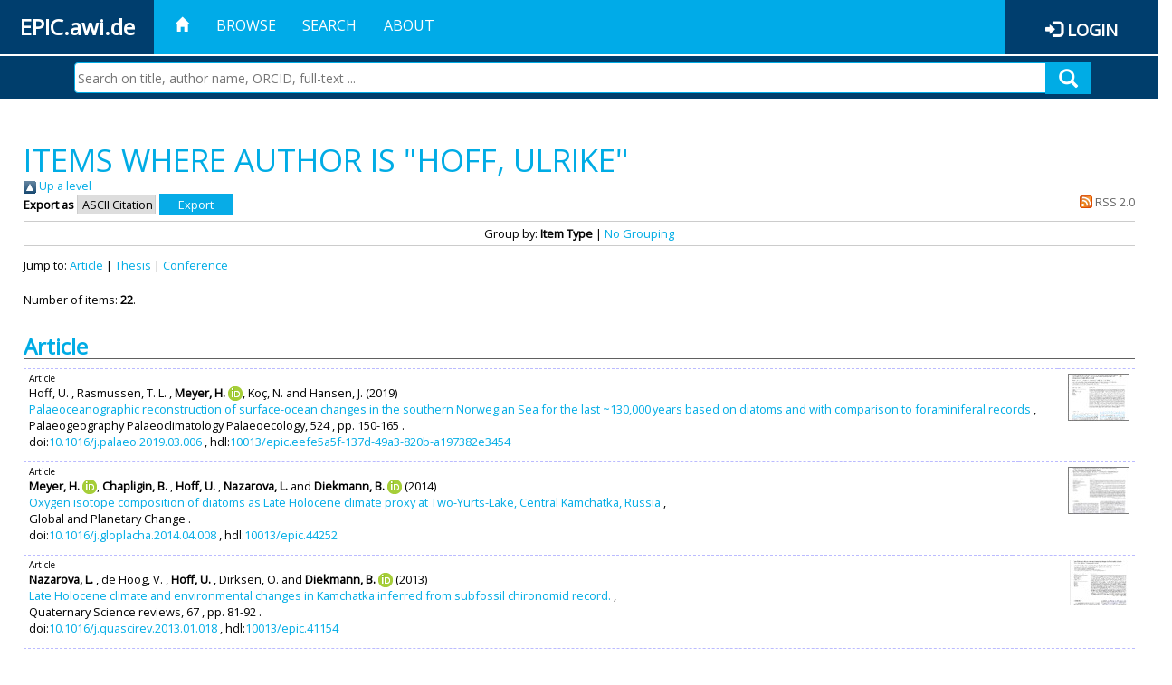

--- FILE ---
content_type: text/html; charset=utf-8
request_url: https://epic.awi.de/view/creators/Hoff=3AUlrike=3A=3A.html
body_size: 64159
content:
<!DOCTYPE html PUBLIC "-//W3C//DTD XHTML 1.0 Transitional//EN" "http://www.w3.org/TR/xhtml1/DTD/xhtml1-transitional.dtd">
<html xmlns="http://www.w3.org/1999/xhtml">
<head>
	<title>Items where Author is "Hoff, Ulrike" | EPIC</title>
	
        <meta http-equiv="X-UA-Compatible" content="IE=edge" />
        <meta charset="UTF-8" />

        <!-- jquery -->
        <script type="text/javascript" src="/javascript/jquery-2.2.0.min.js">// <!-- No script --></script>
        <script type="text/javascript" src="/javascript/jquery-ui.js">// <!-- No script --></script>
        <link rel="stylesheet" href="/style/jquery-ui.min.css" />
        <script type="text/javascript" src="/javascript/jquery.history.js">// <!-- No script --></script>

        <!-- bootstrap -->
        <link rel="stylesheet" href="/style/bootstrap.min.css" />
        <script type="text/javascript" src="/javascript/bootstrap.min.js">// <!-- No script --></script>

        <!-- colorpicker -->
        <link rel="stylesheet" href="/style/bootstrap-colorpicker.css" />
        <script type="text/javascript" src="/javascript/bootstrap-colorpicker.js">// <!-- No script --></script>

        <!-- typeahead -->
        <script type="text/javascript" src="/javascript/bootstrap3-typeahead.js">// <!-- No script --></script>

        <!-- fonts -->
        <link rel="stylesheet" href="https://fonts.googleapis.com/css?family=Open+Sans" />
        <link rel="stylesheet" href="https://fonts.googleapis.com/icon?family=Material+Icons" />
        <link rel="stylesheet" href="/style/font-awesome.min.css" />

        <!-- utils -->
        <script type="text/javascript" src="/javascript/js.cookie.js">// <!-- No script --></script>

        <!-- our stuff -->
        <script type="text/javascript" src="/javascript/jquery.busy.js">// <!-- No script --></script>
        <script type="text/javascript" src="/javascript/jquery.tooltip.js">// <!-- No script --></script>
        <script type="text/javascript" src="/javascript/jquery.share.js">// <!-- No script --></script>


        <link rel="stylesheet" href="/style/main.css" />
        <link rel="stylesheet" href="/style/awi-nav.css" />

        <!-- default metadata -->
        <meta name="title" content="ePic" />
        <meta name="keywords" content="institutional repository research archive oaister AWI polar marine Alfred Wegener Institute Helmholtz Centre" />
        <meta name="description" content="ePIC (electronic Publication Information Center) is the official repository for publications and presentations of Alfred Wegener Institute for Polar and Marine Research (AWI)" />

	<script type="application/ld+json">
        {
                "@context": "http://schema.org",
                "@type": ["WebSite", "Organization", "DataCatalog"],
                "url": "https://epic.awi.de/",
                "name": "AWI",
                "disambiguatingDescription": "Official repository for publications and presentations of Alfred Wegener Institute (AWI) Helmholtz Centre for Polar and Marine Research",
                "logo": "https://epic.awi.de/images/logos/awi_logo_text_w.png",
                "inLanguage": "en",
                "potentialAction": {
                        "@type": "SearchAction",
			"target": "https://epic.awi.de/cgi/facet/simple2?q={search_term_string}",
                        "query-input": "required name=search_term_string"
                }
        }
        </script>

	<link rel="Top" href="https://epic.awi.de/" />
    <link rel="Sword" href="https://epic.awi.de/sword-app/servicedocument" />
    <link rel="SwordDeposit" href="https://epic.awi.de/id/contents" />
    <link rel="Search" type="text/html" href="https://epic.awi.de/cgi/search" />
    <link rel="Search" type="application/opensearchdescription+xml" href="https://epic.awi.de/cgi/opensearchdescription" title="EPIC" />
    <script type="text/javascript">
// <![CDATA[
var eprints_http_root = "https://epic.awi.de";
var eprints_http_cgiroot = "https://epic.awi.de/cgi";
var eprints_oai_archive_id = "epic.awi.de";
var eprints_logged_in = false;
var eprints_logged_in_userid = 0; 
var eprints_logged_in_username = ""; 
var eprints_logged_in_usertype = ""; 
// ]]></script>
    <style type="text/css">.ep_logged_in { display: none }</style>
    <link rel="stylesheet" type="text/css" href="/style/auto-3.4.3.css" />
    <script type="text/javascript" src="/javascript/auto-3.4.3.js">
//padder
</script>
    <!--[if lte IE 6]>
        <link rel="stylesheet" type="text/css" href="/style/ie6.css" />
   <![endif]-->
    <meta name="Generator" content="EPrints 3.4.3" />
    <meta http-equiv="Content-Type" content="text/html; charset=UTF-8" />
    <meta http-equiv="Content-Language" content="en" />
    
</head>
<body>
	<div id="header">
                
		<div id="smallheader">
			
                        <div id="headerleft">EPIC.awi.de</div>

                        <button type="button" class="navbar-toggle collapsed" data-toggle="collapse" data-target="#navbar" aria-expanded="false" aria-controls="navbar">
                                <span class="sr-only">Toggle navigation</span>
                                <span class="icon-bar"></span>
                                <span class="icon-bar"></span>
                                <span class="icon-bar"></span>
                        </button>
                        <div id="navbar" aria-expanded="true">
                                <ul class="nav navbar-nav navbar-right">
                                        <li><a id="homelink" href="https://epic.awi.de/"><span class="glyphicon glyphicon-home"> </span></a></li>
                                        <li>
                                                <a href="https://epic.awi.de/view/" target="_self" menu="ep_tm_menu_browse" title="Browse">Browse</a>
                                        </li>
                                        <li>
						<a href="https://epic.awi.de/cgi/facet/simple2" target="_self" menu="ep_tm_menu_search" title="Search">Search</a>
                                        </li>
                                        <li>
                                                <a href="https://epic.awi.de/information.html" target="_self" menu="ep_tm_menu_about" title="About">About</a>
                                        </li>
                                        <li>
                                                <a href="https://epic.awi.de/cgi/users/home" target="_self" menu="ep_tm_menu_login" title="Login">Login</a>
                                        </li>
                                </ul>
                        </div>
			
			<div id="searchbar-wrapper">
                                <div class="row no-margin">
                                        <div id="searchbar" class="col-md-8 col-md-pull-2 col-xs-12 pull-right">
                                                <form name="search" id="searchform" class="input-group" action="https://epic.awi.de/cgi/facet/simple2">
							<input type="text" name="q" placeholder="Search on title, author name, ORCID, full-text ..." id="query" />
							<button id="query-submit" type="submit" name="submit"><span class="query-icon"></span></button>
                                                </form>
                                        </div>
                                </div>
                        </div>

                </div>

                <div id="mainheader">
                        
			<div id="headerbar">
                                <ul class="nav">
                                        <li><a id="homelink" href="https://epic.awi.de/"><span class="glyphicon glyphicon-home"> </span></a></li>
                                        <li class="ep_top_menu_item">
                                                <a href="https://epic.awi.de/view/" target="_self" menu="ep_tm_menu_browse" title="Browse">Browse</a>
                                        </li>
                                        <li class="ep_top_menu_item">
						<a href="https://epic.awi.de/cgi/facet/simple2" target="_self" menu="ep_tm_menu_search" title="Search">Search</a>
                                        </li>
                                        <li class="ep_top_menu_item">
                                                <a href="https://epic.awi.de/information.html" target="_self" menu="ep_tm_menu_about" title="About">About</a>
                                        </li>
                                </ul>
                        </div>

                        
                        <div id="headerleft">EPIC.awi.de</div>

                        <div id="headerright">
                                <div class="ep_epic_login"><span class="glyphicon glyphicon-log-in"></span><a href="/cgi/users/home">Login</a></div>
                        </div>
                        
			<div id="searchbar-wrapper">
                                <div class="row no-margin">
                                        <div id="searchbar" class="col-md-8 col-md-pull-2 col-xs-12 pull-right">
                                                <form name="search" id="searchform" class="input-group" action="https://epic.awi.de/cgi/facet/simple2">
							<input type="text" name="q" placeholder="Search on title, author name, ORCID, full-text ..." id="query" />
							<button id="query-submit" type="submit" name="submit"><span class="query-icon"></span></button>
                                                </form>
                                        </div>
                                </div>
                        </div>

                        <div class="ep_admin_menu">
                                <ul class="ep_tm_key_tools" id="ep_tm_menu_tools" role="toolbar"></ul>
                        </div>
                </div>
        </div>

	<div id="main" class="content default">
		<h1 class="ep_tm_pagetitle">
                	Items where Author is "<span class="person_name">Hoff, Ulrike</span>"
                </h1>
		<div class="no_link_decor"><a href="./"><img src="/style/images/multi_up.png" alt="[up]" border="0" /> Up a level</a></div><form method="get" accept-charset="utf-8" action="/cgi/exportview">
<div>
  <div class="ep_export_bar">
    <div><label for="export-format">Export as</label> <select name="format" id="export-format"><option value="Text">ASCII Citation</option><option value="BibTeX">BibTeX</option><option value="DocExport">DocExport</option><option value="DC_Ext">Dublin Core</option><option value="XML">EP3 XML</option><option value="AWIEndNote">EndNote</option><option value="HTML">HTML Citation</option><option value="CSV">Multiline CSV</option><option value="RefWorks">RefWorks</option></select><input value="Export" name="_action_export_redir" role="button" class="ep_form_action_button" type="submit" /><input name="view" id="view" value="creators" type="hidden" /><input name="values" id="values" value="Hoff=3AUlrike=3A=3A" type="hidden" /></div>
    <div> <span class="ep_search_feed"><a href="/cgi/exportview/creators/Hoff=3AUlrike=3A=3A/RSS2/Hoff=3AUlrike=3A=3A.xml"><img src="/style/images/feed-icon-14x14.png" alt="[RSS2 feed]" border="0" /> RSS 2.0</a></span></div>
  </div>
  <div>
    <span>
      
    </span>
  </div>
</div>

</form><div class="ep_view_page ep_view_page_view_creators"><div class="ep_view_group_by">Group by: <span class="ep_view_group_by_current">Item Type</span> | <a href="Hoff=3AUlrike=3A=3A.default.html">No Grouping</a></div><div class="ep_view_jump ep_view_creators_type_jump"><div class="ep_view_jump_to">Jump to: <a href="#group_article">Article</a> | <a href="#group_thesis">Thesis</a> | <a href="#group_conference=5Fitem">Conference</a></div></div><div class="ep_view_blurb">Number of items: <strong>22</strong>.</div><a name="group_article"></a><h2>Article</h2><p>



  <div class="ep_table" style="width:100%; align:left">
  <div class="ep_table_row ep_search_results_view">    
    <div class="ep_table_cell" style="padding-left: 0.5em">
      




	
	<div style="text-align:left; font-size:0.8em;">
		Article
		
		
		
	</div>
 

			
	<span><span class="person">Hoff, U. </span>, <span class="person">Rasmussen, T. L. </span>, <span class="person orcid-person"><b>Meyer, H. </b> <a class="orcid" href="https://orcid.org/0000-0003-4129-4706" target="_blank"><img src="/images/orcid_16x16.png" /><span class="orcid-tooltip">ORCID: https://orcid.org/0000-0003-4129-4706</span></a></span>, <span class="person">Koç, N. </span> and <span class="person">Hansen, J. </span></span>			


	

(2019)
<br />


	<a href="https://epic.awi.de/id/eprint/60065/">Palaeoceanographic reconstruction of surface-ocean changes in the southern Norwegian Sea for the last ~130,000 years based on diatoms and with comparison to foraminiferal records</a>	
	<!--<if test="is_set(editors)"><print expr="$item.citation('renderEditors_noLink')" /></if>-->
	 
		,


<div>
	
 



		Palaeogeography Palaeoclimatology Palaeoecology,
	    <!--<if test="is_set(publication)"><print expr="publication"/><if test="publisher or volume or number or pagerange">,</if></if>-->
		<!--<if test="is_set(publisher)"><print expr="publisher"/><if test="volume or number or pagerange">,</if></if>-->
		524
			
					,
					
		
		
		pp. 150-165		
		.
	  



</div>


  	doi:<a href="https://doi.org/10.1016/j.palaeo.2019.03.006" target="_blank">10.1016/j.palaeo.2019.03.006</a>
	
		, hdl:<a href="http://hdl.handle.net/10013/epic.eefe5a5f-137d-49a3-820b-a197382e3454" target="_blank">10013/epic.eefe5a5f-137d-49a3-820b-a197382e3454</a>	
	



      
      
    </div>
    <div class="ep_table_cell" style="padding-left: 0.5em" align="right">
      
        
          <div style="white-space: nowrap">
          
             <a onmouseout="EPJS_HidePreview( event, 'doc_preview_164757', 'right' );" onfocus="EPJS_ShowPreview( event, 'doc_preview_164757', 'right' );" class="ep_document_link" onmouseover="EPJS_ShowPreview( event, 'doc_preview_164757', 'right' );" onblur="EPJS_HidePreview( event, 'doc_preview_164757', 'right' );" href="https://epic.awi.de/60065/1/121_Hoff%202019_Palaeo3.pdf"><img class="ep_doc_icon" alt="[thumbnail of 121_Hoff 2019_Palaeo3.pdf]" src="https://epic.awi.de/60065/1.hassmallThumbnailVersion/121_Hoff%202019_Palaeo3.pdf" border="0" /></a><div id="doc_preview_164757" class="ep_preview"><div><div><span><img class="ep_preview_image" id="doc_preview_164757_img" alt="" src="https://epic.awi.de/60065/1.haspreviewThumbnailVersion/121_Hoff%202019_Palaeo3.pdf" border="0" /><div class="ep_preview_title">Preview</div></span></div></div></div>
          
          </div>
        
        
       
      
      <br />      
      	
		<a href="http://linkinghub.pangaea.de/epic/redirectToSupplement/doi:10.1016/j.palaeo.2019.03.006" target="_blank" rel="nofollow"><img src="http://linkinghub.pangaea.de/epic/supplementBanner/doi:10.1016/j.palaeo.2019.03.006" style="border:none" /></a>
	
	
    </div>
  </div>
  </div>
</p><p>



  <div class="ep_table" style="width:100%; align:left">
  <div class="ep_table_row ep_search_results_view">    
    <div class="ep_table_cell" style="padding-left: 0.5em">
      




	
	<div style="text-align:left; font-size:0.8em;">
		Article
		
		
		
	</div>
 

			
	<span><span class="person orcid-person"><b>Meyer, H. </b> <a class="orcid" href="https://orcid.org/0000-0003-4129-4706" target="_blank"><img src="/images/orcid_16x16.png" /><span class="orcid-tooltip">ORCID: https://orcid.org/0000-0003-4129-4706</span></a></span>, <span class="person"><b>Chapligin, B. </b></span>, <span class="person"><b>Hoff, U. </b></span>, <span class="person"><b>Nazarova, L. </b></span> and <span class="person orcid-person"><b>Diekmann, B. </b> <a class="orcid" href="https://orcid.org/0000-0001-5129-3649" target="_blank"><img src="/images/orcid_16x16.png" /><span class="orcid-tooltip">ORCID: https://orcid.org/0000-0001-5129-3649</span></a></span></span>			


	

(2014)
<br />


	<a href="https://epic.awi.de/id/eprint/36415/">Oxygen isotope composition of diatoms as Late Holocene climate proxy at Two-Yurts-Lake, Central Kamchatka, Russia</a>	
	<!--<if test="is_set(editors)"><print expr="$item.citation('renderEditors_noLink')" /></if>-->
	 
		,


<div>
	
 



		Global and Planetary Change
	    <!--<if test="is_set(publication)"><print expr="publication"/><if test="publisher or volume or number or pagerange">,</if></if>-->
		<!--<if test="is_set(publisher)"><print expr="publisher"/><if test="volume or number or pagerange">,</if></if>-->
		
		
				
		.
	  



</div>


  	doi:<a href="https://doi.org/10.1016/j.gloplacha.2014.04.008" target="_blank">10.1016/j.gloplacha.2014.04.008</a>
	
		, hdl:<a href="http://hdl.handle.net/10013/epic.44252" target="_blank">10013/epic.44252</a>	
	



      
      
    </div>
    <div class="ep_table_cell" style="padding-left: 0.5em" align="right">
      
        
          <div style="white-space: nowrap">
          
             <a href="https://epic.awi.de/36415/2/82_Meyer_2014_GPC.pdf" onblur="EPJS_HidePreview( event, 'doc_preview_87141', 'right' );" onmouseover="EPJS_ShowPreview( event, 'doc_preview_87141', 'right' );" class="ep_document_link" onfocus="EPJS_ShowPreview( event, 'doc_preview_87141', 'right' );" onmouseout="EPJS_HidePreview( event, 'doc_preview_87141', 'right' );"><img class="ep_doc_icon" alt="[thumbnail of 82_Meyer_2014_GPC.pdf]" src="https://epic.awi.de/36415/2.hassmallThumbnailVersion/82_Meyer_2014_GPC.pdf" border="0" /></a><div id="doc_preview_87141" class="ep_preview"><div><div><span><img class="ep_preview_image" id="doc_preview_87141_img" alt="" src="https://epic.awi.de/36415/2.haspreviewThumbnailVersion/82_Meyer_2014_GPC.pdf" border="0" /><div class="ep_preview_title">Preview</div></span></div></div></div>
          
          </div>
        
        
       
      
      <br />      
      	
		<a href="http://linkinghub.pangaea.de/epic/redirectToSupplement/doi:10.1016/j.gloplacha.2014.04.008" target="_blank" rel="nofollow"><img src="http://linkinghub.pangaea.de/epic/supplementBanner/doi:10.1016/j.gloplacha.2014.04.008" style="border:none" /></a>
	
	
    </div>
  </div>
  </div>
</p><p>



  <div class="ep_table" style="width:100%; align:left">
  <div class="ep_table_row ep_search_results_view">    
    <div class="ep_table_cell" style="padding-left: 0.5em">
      




	
	<div style="text-align:left; font-size:0.8em;">
		Article
		
		
		
	</div>
 

			
	<span><span class="person"><b>Nazarova, L. </b></span>, <span class="person">de Hoog, V. </span>, <span class="person"><b>Hoff, U. </b></span>, <span class="person">Dirksen, O. </span> and <span class="person orcid-person"><b>Diekmann, B. </b> <a class="orcid" href="https://orcid.org/0000-0001-5129-3649" target="_blank"><img src="/images/orcid_16x16.png" /><span class="orcid-tooltip">ORCID: https://orcid.org/0000-0001-5129-3649</span></a></span></span>			


	

(2013)
<br />


	<a href="https://epic.awi.de/id/eprint/32563/">Late Holocene climate and environmental changes in Kamchatka inferred from subfossil chironomid record.</a>	
	<!--<if test="is_set(editors)"><print expr="$item.citation('renderEditors_noLink')" /></if>-->
	 
		,


<div>
	
 



		Quaternary Science reviews,
	    <!--<if test="is_set(publication)"><print expr="publication"/><if test="publisher or volume or number or pagerange">,</if></if>-->
		<!--<if test="is_set(publisher)"><print expr="publisher"/><if test="volume or number or pagerange">,</if></if>-->
		67
			
					,
					
		
		
		pp. 81-92		
		.
	  



</div>


  	doi:<a href="https://doi.org/10.1016/j.quascirev.2013.01.018" target="_blank">10.1016/j.quascirev.2013.01.018</a>
	
		, hdl:<a href="http://hdl.handle.net/10013/epic.41154" target="_blank">10013/epic.41154</a>	
	



      
      
    </div>
    <div class="ep_table_cell" style="padding-left: 0.5em" align="right">
      
        
          <div style="white-space: nowrap">
          
             <a onmouseout="EPJS_HidePreview( event, 'doc_preview_73581', 'right' );" onfocus="EPJS_ShowPreview( event, 'doc_preview_73581', 'right' );" class="ep_document_link" onmouseover="EPJS_ShowPreview( event, 'doc_preview_73581', 'right' );" onblur="EPJS_HidePreview( event, 'doc_preview_73581', 'right' );" href="https://epic.awi.de/32563/1/TYL.pdf"><img class="ep_doc_icon" alt="[thumbnail of TYL.pdf]" src="https://epic.awi.de/32563/1.hassmallThumbnailVersion/TYL.pdf" border="0" /></a><div id="doc_preview_73581" class="ep_preview"><div><div><span><img class="ep_preview_image" id="doc_preview_73581_img" alt="" src="https://epic.awi.de/32563/1.haspreviewThumbnailVersion/TYL.pdf" border="0" /><div class="ep_preview_title">Preview</div></span></div></div></div>
          
          </div>
        
        
       
      
      <br />      
      	
		<a href="http://linkinghub.pangaea.de/epic/redirectToSupplement/doi:10.1016/j.quascirev.2013.01.018" target="_blank" rel="nofollow"><img src="http://linkinghub.pangaea.de/epic/supplementBanner/doi:10.1016/j.quascirev.2013.01.018" style="border:none" /></a>
	
	
    </div>
  </div>
  </div>
</p><p>



  <div class="ep_table" style="width:100%; align:left">
  <div class="ep_table_row ep_search_results_view">    
    <div class="ep_table_cell" style="padding-left: 0.5em">
      




	
	<div style="text-align:left; font-size:0.8em;">
		Article
		
		
		
	</div>
 

			
	<span><span class="person"><b>Hoff, U. </b></span>, <span class="person">Dirksen, O. </span>, <span class="person">Dirksen, V. </span>, <span class="person orcid-person"><b>Herzschuh, U. </b> <a class="orcid" href="https://orcid.org/0000-0003-0999-1261" target="_blank"><img src="/images/orcid_16x16.png" /><span class="orcid-tooltip">ORCID: https://orcid.org/0000-0003-0999-1261</span></a></span>, <span class="person"><b>Hubberten, H. W. </b></span>, <span class="person orcid-person"><b>Meyer, H. </b> <a class="orcid" href="https://orcid.org/0000-0003-4129-4706" target="_blank"><img src="/images/orcid_16x16.png" /><span class="orcid-tooltip">ORCID: https://orcid.org/0000-0003-4129-4706</span></a></span>, <span class="person">van den Bogaard, C. </span> and <span class="person orcid-person"><b>Diekmann, B. </b> <a class="orcid" href="https://orcid.org/0000-0001-5129-3649" target="_blank"><img src="/images/orcid_16x16.png" /><span class="orcid-tooltip">ORCID: https://orcid.org/0000-0001-5129-3649</span></a></span></span>			


	

(2012)
<br />


	<a href="https://epic.awi.de/id/eprint/30210/">Late Holocene diatom assemblages in a lake-sediment core&#13;
from Central Kamchatka, Russia</a>	
	<!--<if test="is_set(editors)"><print expr="$item.citation('renderEditors_noLink')" /></if>-->
	 
		,


<div>
	
 



		Journal of Paleolimnology,
	    <!--<if test="is_set(publication)"><print expr="publication"/><if test="publisher or volume or number or pagerange">,</if></if>-->
		<!--<if test="is_set(publisher)"><print expr="publisher"/><if test="volume or number or pagerange">,</if></if>-->
		47
			
					,
					
		
		
		pp. 549-560		
		.
	  



</div>


  	doi:<a href="https://doi.org/10.1007/s10933-012-9580-y" target="_blank">10.1007/s10933-012-9580-y</a>
	
		, hdl:<a href="http://hdl.handle.net/10013/epic.39159" target="_blank">10013/epic.39159</a>	
	



      
      
    </div>
    <div class="ep_table_cell" style="padding-left: 0.5em" align="right">
      
        
        
       
      
      <br />      
      	
		<a href="http://linkinghub.pangaea.de/epic/redirectToSupplement/doi:10.1007/s10933-012-9580-y" target="_blank" rel="nofollow"><img src="http://linkinghub.pangaea.de/epic/supplementBanner/doi:10.1007/s10933-012-9580-y" style="border:none" /></a>
	
	
    </div>
  </div>
  </div>
</p><p>



  <div class="ep_table" style="width:100%; align:left">
  <div class="ep_table_row ep_search_results_view">    
    <div class="ep_table_cell" style="padding-left: 0.5em">
      




	
	<div style="text-align:left; font-size:0.8em;">
		Article
		
		
		
	</div>
 

			
	<span><span class="person"><b>Hoff, U. </b></span>, <span class="person">Lange-Bertalot, H. </span> and <span class="person orcid-person"><b>Diekmann, B. </b> <a class="orcid" href="https://orcid.org/0000-0001-5129-3649" target="_blank"><img src="/images/orcid_16x16.png" /><span class="orcid-tooltip">ORCID: https://orcid.org/0000-0001-5129-3649</span></a></span></span>			


	

(2011)
<br />


	<a href="https://epic.awi.de/id/eprint/21675/">Fragilaria flexura sp. nov. (Bacillariophyceae) - A new freshwater diatom from a meso-oligotrophic mountain lake on the Kamchatka Peninsula, Russia</a>	
	<!--<if test="is_set(editors)"><print expr="$item.citation('renderEditors_noLink')" /></if>-->
	 
		,


<div>
	
 



		Nova Hedwigia:,
	    <!--<if test="is_set(publication)"><print expr="publication"/><if test="publisher or volume or number or pagerange">,</if></if>-->
		<!--<if test="is_set(publisher)"><print expr="publisher"/><if test="volume or number or pagerange">,</if></if>-->
		92
				
		
		(3),
		pp. 441-451		
		.
	  



</div>


  	doi:<a href="https://doi.org/10.1127/0029-5035%2F2011%2F0092-0441" target="_blank">10.1127/0029-5035/2011/0092-0441</a>
	
		, hdl:<a href="http://hdl.handle.net/10013/epic.37501" target="_blank">10013/epic.37501</a>	
	



      
      
    </div>
    <div class="ep_table_cell" style="padding-left: 0.5em" align="right">
      
        
        
       
      
      <br />      
      	
		<a href="http://linkinghub.pangaea.de/epic/redirectToSupplement/doi:10.1127/0029-5035/2011/0092-0441" target="_blank" rel="nofollow"><img src="http://linkinghub.pangaea.de/epic/supplementBanner/doi:10.1127/0029-5035/2011/0092-0441" style="border:none" /></a>
	
	
    </div>
  </div>
  </div>
</p><a name="group_thesis"></a><h2>Thesis</h2><p>



  <div class="ep_table" style="width:100%; align:left">
  <div class="ep_table_row ep_search_results_view">    
    <div class="ep_table_cell" style="padding-left: 0.5em">
      




	
	<div style="text-align:left; font-size:0.8em;">
		Thesis
		-PhD
		
		
	</div>
 

			
	<span><span class="person"><b>Hoff, U. </b></span></span>			


	

(2010)
<br />


	<a href="https://epic.awi.de/id/eprint/25181/">Freshwater diatoms as indicators for Holocene environmental and climate changes on Kamchatka, Russia</a>	
	<!--<if test="is_set(editors)"><print expr="$item.citation('renderEditors_noLink')" /></if>-->
	 
		,


<div>
	
 



		PhD thesis, 
		Universität Potsdam, Mathematisch-Naturwissenschaftliche Fakultät.
	  



</div>



  	hdl:<a href="http://hdl.handle.net/10013/epic.39439" target="_blank">10013/epic.39439</a>	


      
      
    </div>
    <div class="ep_table_cell" style="padding-left: 0.5em" align="right">
      
        
        
       
      
      <br />      
      	
	
		<a href="http://linkinghub.pangaea.de/epic/redirectToSupplement/hdl:10013/epic.39439" target="_blank" rel="nofollow"><img src="http://linkinghub.pangaea.de/epic/supplementBanner/hdl:10013/epic.39439" style="border:none" /></a>
	
    </div>
  </div>
  </div>
</p><a name="group_conference=5Fitem"></a><h2>Conference</h2><p>



  <div class="ep_table" style="width:100%; align:left">
  <div class="ep_table_row ep_search_results_view">    
    <div class="ep_table_cell" style="padding-left: 0.5em">
      




	
	<div style="text-align:left; font-size:0.8em;">
		Conference
		
		-Poster
		
	</div>
 

			
	<span><span class="person"><b>Hoff, U. </b></span> and <span class="person orcid-person"><b>Diekmann, B. </b> <a class="orcid" href="https://orcid.org/0000-0001-5129-3649" target="_blank"><img src="/images/orcid_16x16.png" /><span class="orcid-tooltip">ORCID: https://orcid.org/0000-0001-5129-3649</span></a></span></span>			


	

(2011)
<br />


	<a href="https://epic.awi.de/id/eprint/30577/">Fossil diatom assemblages in mid- to late Holocene lake sediments of central Kamchatka, Russia</a>	
	<!--<if test="is_set(editors)"><print expr="$item.citation('renderEditors_noLink')" /></if>-->
	 
		,


<div>
	
 



			
		2nd Bilateral Workshop of KALMAR- Phase I: Kurile-Kamchatka and the Aleutean Marginal Sea-Island Arc Systems,	
		Trier, Germany,
		16 May 2011 - 20 May 2011
		.
	  



</div>



  	hdl:<a href="http://hdl.handle.net/10013/epic.39465" target="_blank">10013/epic.39465</a>	


      
      
    </div>
    <div class="ep_table_cell" style="padding-left: 0.5em" align="right">
      
        
        
       
      
      <br />      
      	
	
		<a href="http://linkinghub.pangaea.de/epic/redirectToSupplement/hdl:10013/epic.39465" target="_blank" rel="nofollow"><img src="http://linkinghub.pangaea.de/epic/supplementBanner/hdl:10013/epic.39465" style="border:none" /></a>
	
    </div>
  </div>
  </div>
</p><p>



  <div class="ep_table" style="width:100%; align:left">
  <div class="ep_table_row ep_search_results_view">    
    <div class="ep_table_cell" style="padding-left: 0.5em">
      




	
	<div style="text-align:left; font-size:0.8em;">
		Conference
		
		-Talk
		
	</div>
 

			
	<span><span class="person orcid-person"><b>Diekmann, B. </b> <a class="orcid" href="https://orcid.org/0000-0001-5129-3649" target="_blank"><img src="/images/orcid_16x16.png" /><span class="orcid-tooltip">ORCID: https://orcid.org/0000-0001-5129-3649</span></a></span>, <span class="person">Bleibtreu, A. </span>, <span class="person"><b>Chapligin, B. </b></span>, <span class="person">de Hoog, V. </span>, <span class="person">Dirksen, O. </span>, <span class="person">Dirksen, V. </span>, <span class="person"><b>Hoff, U. </b></span>, <span class="person"><b>Hubberten, H. W. </b></span>, <span class="person"><b>Kopsch, C. </b></span>, <span class="person orcid-person"><b>Meyer, H. </b> <a class="orcid" href="https://orcid.org/0000-0003-4129-4706" target="_blank"><img src="/images/orcid_16x16.png" /><span class="orcid-tooltip">ORCID: https://orcid.org/0000-0003-4129-4706</span></a></span>, <span class="person"><b>Nazarova, L. </b></span> and <span class="person">van den Bogaard, C. </span></span>			


	

(2011)
<br />


	<a href="https://epic.awi.de/id/eprint/24658/">Holocene Lake Records of Subarctic Palaeoenvironments on Kamchatka, Russia</a>	
	<!--<if test="is_set(editors)"><print expr="$item.citation('renderEditors_noLink')" /></if>-->
	 
		,


<div>
	
 



			
		APEX Fifth International Conference and Workshop: Quaternary Glacial and Climate Extremes, UNIS, Longyearbyen, Svalbard, June 1-4	
		
		
		.
	  



</div>



  	hdl:<a href="http://hdl.handle.net/10013/epic.37790" target="_blank">10013/epic.37790</a>	


      
      
    </div>
    <div class="ep_table_cell" style="padding-left: 0.5em" align="right">
      
        
        
       
      
      <br />      
      	
	
		<a href="http://linkinghub.pangaea.de/epic/redirectToSupplement/hdl:10013/epic.37790" target="_blank" rel="nofollow"><img src="http://linkinghub.pangaea.de/epic/supplementBanner/hdl:10013/epic.37790" style="border:none" /></a>
	
    </div>
  </div>
  </div>
</p><p>



  <div class="ep_table" style="width:100%; align:left">
  <div class="ep_table_row ep_search_results_view">    
    <div class="ep_table_cell" style="padding-left: 0.5em">
      




	
	<div style="text-align:left; font-size:0.8em;">
		Conference
		
		-Talk
		
	</div>
 

			
	<span><span class="person orcid-person"><b>Diekmann, B. </b> <a class="orcid" href="https://orcid.org/0000-0001-5129-3649" target="_blank"><img src="/images/orcid_16x16.png" /><span class="orcid-tooltip">ORCID: https://orcid.org/0000-0001-5129-3649</span></a></span>, <span class="person">Bleibtreu, A. </span>, <span class="person"><b>Chapligin, B. </b></span>, <span class="person">de Hoog, V. </span>, <span class="person">Dirksen, O. </span>, <span class="person">Dirksen, V. </span>, <span class="person"><b>Hoff, U. </b></span>, <span class="person"><b>Hubberten, H. W. </b></span>, <span class="person orcid-person"><b>Meyer, H. </b> <a class="orcid" href="https://orcid.org/0000-0003-4129-4706" target="_blank"><img src="/images/orcid_16x16.png" /><span class="orcid-tooltip">ORCID: https://orcid.org/0000-0003-4129-4706</span></a></span>, <span class="person"><b>Nazarova, L. </b></span> and <span class="person">Van den Bogaard, C. </span></span>			


	

(2011)
<br />


	<a href="https://epic.awi.de/id/eprint/30572/">Holocene Palaeoenvironment on Kamchatka</a>	
	<!--<if test="is_set(editors)"><print expr="$item.citation('renderEditors_noLink')" /></if>-->
	 
		,


<div>
	
 



			
		2nd Bilateral Workshop of KALMAR- Phase I: Kurile-Kamchatka and the Aleutean Marginal Sea-Island Arc Systems,	
		Trier, Germany,
		16 May 2011 - 20 May 2011
		.
	  



</div>



  	hdl:<a href="http://hdl.handle.net/10013/epic.39461" target="_blank">10013/epic.39461</a>	


      
      
    </div>
    <div class="ep_table_cell" style="padding-left: 0.5em" align="right">
      
        
        
       
      
      <br />      
      	
	
		<a href="http://linkinghub.pangaea.de/epic/redirectToSupplement/hdl:10013/epic.39461" target="_blank" rel="nofollow"><img src="http://linkinghub.pangaea.de/epic/supplementBanner/hdl:10013/epic.39461" style="border:none" /></a>
	
    </div>
  </div>
  </div>
</p><p>



  <div class="ep_table" style="width:100%; align:left">
  <div class="ep_table_row ep_search_results_view">    
    <div class="ep_table_cell" style="padding-left: 0.5em">
      




	
	<div style="text-align:left; font-size:0.8em;">
		Conference
		
		-Talk
		
	</div>
 

			
	<span><span class="person"><b>Hoff, U. </b></span>, <span class="person"><b>Chapligin, B. </b></span>, <span class="person">Dirksen, O. </span>, <span class="person">Dirksen, V. </span>, <span class="person"><b>Hubberten, H. W. </b></span>, <span class="person orcid-person"><b>Meyer, H. </b> <a class="orcid" href="https://orcid.org/0000-0003-4129-4706" target="_blank"><img src="/images/orcid_16x16.png" /><span class="orcid-tooltip">ORCID: https://orcid.org/0000-0003-4129-4706</span></a></span>, <span class="person">Van den Bogaard, C. </span> and <span class="person orcid-person"><b>Diekmann, B. </b> <a class="orcid" href="https://orcid.org/0000-0001-5129-3649" target="_blank"><img src="/images/orcid_16x16.png" /><span class="orcid-tooltip">ORCID: https://orcid.org/0000-0001-5129-3649</span></a></span></span>			


	

(2010)
<br />


	<a href="https://epic.awi.de/id/eprint/22220/">Fossil diatom assemblages in Lakes of Kamchatka, Russia</a>	
	<!--<if test="is_set(editors)"><print expr="$item.citation('renderEditors_noLink')" /></if>-->
	 
		,


<div>
	
 



			
		4th Central European Diatom Meeting (4th CE-DIATOM), 12.-14.03.2010, Reichenau/Bodensee.	
		
		
		.
	  



</div>



  	hdl:<a href="http://hdl.handle.net/10013/epic.34554" target="_blank">10013/epic.34554</a>	


      
      
    </div>
    <div class="ep_table_cell" style="padding-left: 0.5em" align="right">
      
        
        
       
      
      <br />      
      	
	
		<a href="http://linkinghub.pangaea.de/epic/redirectToSupplement/hdl:10013/epic.34554" target="_blank" rel="nofollow"><img src="http://linkinghub.pangaea.de/epic/supplementBanner/hdl:10013/epic.34554" style="border:none" /></a>
	
    </div>
  </div>
  </div>
</p><p>



  <div class="ep_table" style="width:100%; align:left">
  <div class="ep_table_row ep_search_results_view">    
    <div class="ep_table_cell" style="padding-left: 0.5em">
      




	
	<div style="text-align:left; font-size:0.8em;">
		Conference
		
		-Poster
		
	</div>
 

			
	<span><span class="person"><b>Nazarova, L. </b></span>, <span class="person orcid-person"><b>Diekmann, B. </b> <a class="orcid" href="https://orcid.org/0000-0001-5129-3649" target="_blank"><img src="/images/orcid_16x16.png" /><span class="orcid-tooltip">ORCID: https://orcid.org/0000-0001-5129-3649</span></a></span>, <span class="person">De Hoog, V. </span>, <span class="person">Dirksen, O. </span>, <span class="person">Dirksen, V. </span> and <span class="person"><b>Hoff, U. </b></span></span>			


	

(2010)
<br />


	<a href="https://epic.awi.de/id/eprint/22539/">Holocene Climate and Environment Dynamics in Kamchatka, NE Russia</a>	
	<!--<if test="is_set(editors)"><print expr="$item.citation('renderEditors_noLink')" /></if>-->
	 
		,


<div>
	
 



			
		Geophysical Research Abstracts Vol. 12, EGU2010-12920EGU General Assembly 2010 http://meetingorganizer.copernicus.org/EGU2010/EGU2010-12920.pdf.	
		
		
		.
	  



</div>



  	hdl:<a href="http://hdl.handle.net/10013/epic.35214" target="_blank">10013/epic.35214</a>	


      
      
    </div>
    <div class="ep_table_cell" style="padding-left: 0.5em" align="right">
      
        
        
       
      
      <br />      
      	
	
		<a href="http://linkinghub.pangaea.de/epic/redirectToSupplement/hdl:10013/epic.35214" target="_blank" rel="nofollow"><img src="http://linkinghub.pangaea.de/epic/supplementBanner/hdl:10013/epic.35214" style="border:none" /></a>
	
    </div>
  </div>
  </div>
</p><p>



  <div class="ep_table" style="width:100%; align:left">
  <div class="ep_table_row ep_search_results_view">    
    <div class="ep_table_cell" style="padding-left: 0.5em">
      




	
	<div style="text-align:left; font-size:0.8em;">
		Conference
		
		-Talk
		
	</div>
 

			
	<span><span class="person"><b>Hoff, U. </b></span> and <span class="person orcid-person"><b>Diekmann, B. </b> <a class="orcid" href="https://orcid.org/0000-0001-5129-3649" target="_blank"><img src="/images/orcid_16x16.png" /><span class="orcid-tooltip">ORCID: https://orcid.org/0000-0001-5129-3649</span></a></span></span>			


	

(2009)
<br />


	<a href="https://epic.awi.de/id/eprint/20476/">Diatoms in Mid- to Late Holocene Lake Sediments of Central Kamchatka</a>	
	<!--<if test="is_set(editors)"><print expr="$item.citation('renderEditors_noLink')" /></if>-->
	 
		,


<div>
	
 



			
		First Bilateral Workshop on Russian-German Cooperation on Kurile-Kamchatka and the Aleutian Marginal Sea - Island Arc Systems, 27. April - 1. May 2009, Petropavlovsk-Kamchatsky, Russia.	
		
		
		.
	  



</div>



  	hdl:<a href="http://hdl.handle.net/10013/epic.32642" target="_blank">10013/epic.32642</a>	


      
      
    </div>
    <div class="ep_table_cell" style="padding-left: 0.5em" align="right">
      
        
        
       
      
      <br />      
      	
	
		<a href="http://linkinghub.pangaea.de/epic/redirectToSupplement/hdl:10013/epic.32642" target="_blank" rel="nofollow"><img src="http://linkinghub.pangaea.de/epic/supplementBanner/hdl:10013/epic.32642" style="border:none" /></a>
	
    </div>
  </div>
  </div>
</p><p>



  <div class="ep_table" style="width:100%; align:left">
  <div class="ep_table_row ep_search_results_view">    
    <div class="ep_table_cell" style="padding-left: 0.5em">
      




	
	<div style="text-align:left; font-size:0.8em;">
		Conference
		
		-Poster
		
	</div>
 

			
	<span><span class="person"><b>Chapligin, B. </b></span>, <span class="person orcid-person"><b>Meyer, H. </b> <a class="orcid" href="https://orcid.org/0000-0003-4129-4706" target="_blank"><img src="/images/orcid_16x16.png" /><span class="orcid-tooltip">ORCID: https://orcid.org/0000-0003-4129-4706</span></a></span>, <span class="person"><b>Hoff, U. </b></span>, <span class="person orcid-person"><b>Diekmann, B. </b> <a class="orcid" href="https://orcid.org/0000-0001-5129-3649" target="_blank"><img src="/images/orcid_16x16.png" /><span class="orcid-tooltip">ORCID: https://orcid.org/0000-0001-5129-3649</span></a></span>, <span class="person"><b>Eulenburg, A. </b></span> and <span class="person"><b>Hubberten, H. W. </b></span></span>			


	

(2009)
<br />


	<a href="https://epic.awi.de/id/eprint/21564/">Enhanced sediment purification techniques for the &lt;10 µm fraction of diatom silica and a comparison of contamination assessment before analysing oxygen isotopes</a>	
	<!--<if test="is_set(editors)"><print expr="$item.citation('renderEditors_noLink')" /></if>-->
	 
		,


<div>
	
 



			
		11th International Paleolimnology Symposium, Guadalajara, Mexico, December 15-18	
		
		
		.
	  



</div>



  	hdl:<a href="http://hdl.handle.net/10013/epic.33932" target="_blank">10013/epic.33932</a>	


      
      
    </div>
    <div class="ep_table_cell" style="padding-left: 0.5em" align="right">
      
        
          <div style="white-space: nowrap">
          
             <a onmouseover="EPJS_ShowPreview( event, 'doc_preview_4875', 'right' );" onblur="EPJS_HidePreview( event, 'doc_preview_4875', 'right' );" href="https://epic.awi.de/21564/1/Cha2009h.pdf" onmouseout="EPJS_HidePreview( event, 'doc_preview_4875', 'right' );" onfocus="EPJS_ShowPreview( event, 'doc_preview_4875', 'right' );" class="ep_document_link"><img class="ep_doc_icon" alt="[thumbnail of Fulltext]" src="https://epic.awi.de/21564/1.hassmallThumbnailVersion/Cha2009h.pdf" border="0" /></a><div id="doc_preview_4875" class="ep_preview"><div><div><span><img class="ep_preview_image" id="doc_preview_4875_img" alt="" src="https://epic.awi.de/21564/1.haspreviewThumbnailVersion/Cha2009h.pdf" border="0" /><div class="ep_preview_title">Preview</div></span></div></div></div>
          
          </div>
        
        
       
      
      <br />      
      	
	
		<a href="http://linkinghub.pangaea.de/epic/redirectToSupplement/hdl:10013/epic.33932" target="_blank" rel="nofollow"><img src="http://linkinghub.pangaea.de/epic/supplementBanner/hdl:10013/epic.33932" style="border:none" /></a>
	
    </div>
  </div>
  </div>
</p><p>



  <div class="ep_table" style="width:100%; align:left">
  <div class="ep_table_row ep_search_results_view">    
    <div class="ep_table_cell" style="padding-left: 0.5em">
      




	
	<div style="text-align:left; font-size:0.8em;">
		Conference
		
		-Talk
		
	</div>
 

			
	<span><span class="person orcid-person"><b>Diekmann, B. </b> <a class="orcid" href="https://orcid.org/0000-0001-5129-3649" target="_blank"><img src="/images/orcid_16x16.png" /><span class="orcid-tooltip">ORCID: https://orcid.org/0000-0001-5129-3649</span></a></span>, <span class="person"><b>Chapligin, B. </b></span>, <span class="person">De Hoog, V. </span>, <span class="person">Dirksen, O. </span>, <span class="person">Dirksen, V. </span>, <span class="person"><b>Hoff, U. </b></span>, <span class="person"><b>Hubberten, H. W. </b></span>, <span class="person"><b>Kopsch, C. </b></span>, <span class="person orcid-person"><b>Meyer, H. </b> <a class="orcid" href="https://orcid.org/0000-0003-4129-4706" target="_blank"><img src="/images/orcid_16x16.png" /><span class="orcid-tooltip">ORCID: https://orcid.org/0000-0003-4129-4706</span></a></span> and <span class="person"><b>Nazarova, L. </b></span></span>			


	

(2009)
<br />


	<a href="https://epic.awi.de/id/eprint/20475/">Holocene Environment and Climate Dynamics on Kamchatka: Findings from Two-Yurts Lake</a>	
	<!--<if test="is_set(editors)"><print expr="$item.citation('renderEditors_noLink')" /></if>-->
	 
		,


<div>
	
 



			
		First Bilateral Workshop on Russian-German Cooperation on Kurile-Kamchatka and the Aleutian Marginal Sea - Island Arc Systems, 27. April - 1. May 2009, Petropavlovsk-Kamchatsky, Russia.	
		
		
		.
	  



</div>



  	hdl:<a href="http://hdl.handle.net/10013/epic.32641" target="_blank">10013/epic.32641</a>	


      
      
    </div>
    <div class="ep_table_cell" style="padding-left: 0.5em" align="right">
      
        
        
       
      
      <br />      
      	
	
		<a href="http://linkinghub.pangaea.de/epic/redirectToSupplement/hdl:10013/epic.32641" target="_blank" rel="nofollow"><img src="http://linkinghub.pangaea.de/epic/supplementBanner/hdl:10013/epic.32641" style="border:none" /></a>
	
    </div>
  </div>
  </div>
</p><p>



  <div class="ep_table" style="width:100%; align:left">
  <div class="ep_table_row ep_search_results_view">    
    <div class="ep_table_cell" style="padding-left: 0.5em">
      




	
	<div style="text-align:left; font-size:0.8em;">
		Conference
		
		-Poster
		
	</div>
 

			
	<span><span class="person"><b>Hoff, U. </b></span>, <span class="person"><b>Chapligin, B. </b></span>, <span class="person">Dirksen, O. </span>, <span class="person">Dirksen, V. </span>, <span class="person"><b>Hubberten, H. W. </b></span>, <span class="person orcid-person"><b>Meyer, H. </b> <a class="orcid" href="https://orcid.org/0000-0003-4129-4706" target="_blank"><img src="/images/orcid_16x16.png" /><span class="orcid-tooltip">ORCID: https://orcid.org/0000-0003-4129-4706</span></a></span> and <span class="person orcid-person"><b>Diekmann, B. </b> <a class="orcid" href="https://orcid.org/0000-0001-5129-3649" target="_blank"><img src="/images/orcid_16x16.png" /><span class="orcid-tooltip">ORCID: https://orcid.org/0000-0001-5129-3649</span></a></span></span>			


	

(2009)
<br />


	<a href="https://epic.awi.de/id/eprint/20632/">Holocene Environmental Change on Kamchatka, Eastern Russia -from Diatoms in Lake Sediments</a>	
	<!--<if test="is_set(editors)"><print expr="$item.citation('renderEditors_noLink')" /></if>-->
	 
		,


<div>
	
 



			
		The joint Meeting of the Dutch-Flemish Society of Diatomists (NVKD) and 3rd Central European Diatom Meeting (CE-DiatoM), Utrecht, The Netherlands.-29.03.2009.	
		
		
		.
	  



</div>



  	hdl:<a href="http://hdl.handle.net/10013/epic.32814" target="_blank">10013/epic.32814</a>	


      
      
    </div>
    <div class="ep_table_cell" style="padding-left: 0.5em" align="right">
      
        
        
       
      
      <br />      
      	
	
		<a href="http://linkinghub.pangaea.de/epic/redirectToSupplement/hdl:10013/epic.32814" target="_blank" rel="nofollow"><img src="http://linkinghub.pangaea.de/epic/supplementBanner/hdl:10013/epic.32814" style="border:none" /></a>
	
    </div>
  </div>
  </div>
</p><p>



  <div class="ep_table" style="width:100%; align:left">
  <div class="ep_table_row ep_search_results_view">    
    <div class="ep_table_cell" style="padding-left: 0.5em">
      




	
	<div style="text-align:left; font-size:0.8em;">
		Conference
		
		-Talk
		
	</div>
 

			
	<span><span class="person"><b>Hoff, U. </b></span></span>			


	

(2009)
<br />


	<a href="https://epic.awi.de/id/eprint/22216/">KALMAR SP5: Paleolimnological investigations - Diatoms</a>	
	<!--<if test="is_set(editors)"><print expr="$item.citation('renderEditors_noLink')" /></if>-->
	 
		,


<div>
	
 



			
		4th German KALMAR Workshop, IFM-GEOMAR, Kiel.-02.12.2009.	
		
		
		.
	  



</div>



  	hdl:<a href="http://hdl.handle.net/10013/epic.34553" target="_blank">10013/epic.34553</a>	


      
      
    </div>
    <div class="ep_table_cell" style="padding-left: 0.5em" align="right">
      
        
        
       
      
      <br />      
      	
	
		<a href="http://linkinghub.pangaea.de/epic/redirectToSupplement/hdl:10013/epic.34553" target="_blank" rel="nofollow"><img src="http://linkinghub.pangaea.de/epic/supplementBanner/hdl:10013/epic.34553" style="border:none" /></a>
	
    </div>
  </div>
  </div>
</p><p>



  <div class="ep_table" style="width:100%; align:left">
  <div class="ep_table_row ep_search_results_view">    
    <div class="ep_table_cell" style="padding-left: 0.5em">
      




	
	<div style="text-align:left; font-size:0.8em;">
		Conference
		
		-Talk
		
	</div>
 

			
	<span><span class="person orcid-person"><b>Diekmann, B. </b> <a class="orcid" href="https://orcid.org/0000-0001-5129-3649" target="_blank"><img src="/images/orcid_16x16.png" /><span class="orcid-tooltip">ORCID: https://orcid.org/0000-0001-5129-3649</span></a></span>, <span class="person orcid-person"><b>Andreev, A. </b> <a class="orcid" href="https://orcid.org/0000-0002-8745-9636" target="_blank"><img src="/images/orcid_16x16.png" /><span class="orcid-tooltip">ORCID: https://orcid.org/0000-0002-8745-9636</span></a></span>, <span class="person orcid-person"><b>Biskaborn, B. </b> <a class="orcid" href="https://orcid.org/0000-0003-2378-0348" target="_blank"><img src="/images/orcid_16x16.png" /><span class="orcid-tooltip">ORCID: https://orcid.org/0000-0003-2378-0348</span></a></span>, <span class="person"><b>Chapligin, B. </b></span>, <span class="person">Dirksen, O. </span>, <span class="person">Dirksen, V. </span>, <span class="person orcid-person"><b>Herzschuh, U. </b> <a class="orcid" href="https://orcid.org/0000-0003-0999-1261" target="_blank"><img src="/images/orcid_16x16.png" /><span class="orcid-tooltip">ORCID: https://orcid.org/0000-0003-0999-1261</span></a></span>, <span class="person"><b>Hubberten, H. W. </b></span>, <span class="person"><b>Hoff, U. </b></span>, <span class="person orcid-person"><b>Meyer, H. </b> <a class="orcid" href="https://orcid.org/0000-0003-4129-4706" target="_blank"><img src="/images/orcid_16x16.png" /><span class="orcid-tooltip">ORCID: https://orcid.org/0000-0003-4129-4706</span></a></span>, <span class="person"><b>Müller, S. </b></span>, <span class="person"><b>Nazarova, L. </b></span>, <span class="person">Pestryakova, L. </span>, <span class="person">Popp, S. </span>, <span class="person">Subetto, D. </span> and <span class="person">Tarasov, P. E. </span></span>			


	

(2009)
<br />


	<a href="https://epic.awi.de/id/eprint/21565/">Late Quaternary Lake Records of Northeastern Eurasia</a>	
	<!--<if test="is_set(editors)"><print expr="$item.citation('renderEditors_noLink')" /></if>-->
	 
		,


<div>
	
 



			
		11th International Paleolimnology Symposium, December 14-18, 2009, Guadalajara, Mexico, Abtsract Volume: p. 46.	
		
		
		.
	  



</div>



  	hdl:<a href="http://hdl.handle.net/10013/epic.34240" target="_blank">10013/epic.34240</a>	


      
      
    </div>
    <div class="ep_table_cell" style="padding-left: 0.5em" align="right">
      
        
        
       
      
      <br />      
      	
	
		<a href="http://linkinghub.pangaea.de/epic/redirectToSupplement/hdl:10013/epic.34240" target="_blank" rel="nofollow"><img src="http://linkinghub.pangaea.de/epic/supplementBanner/hdl:10013/epic.34240" style="border:none" /></a>
	
    </div>
  </div>
  </div>
</p><p>



  <div class="ep_table" style="width:100%; align:left">
  <div class="ep_table_row ep_search_results_view">    
    <div class="ep_table_cell" style="padding-left: 0.5em">
      




	
	<div style="text-align:left; font-size:0.8em;">
		Conference
		
		-Poster
		
	</div>
 

			
	<span><span class="person"><b>Hoff, U. </b></span>, <span class="person"><b>Chapligin, B. </b></span>, <span class="person orcid-person"><b>Meyer, H. </b> <a class="orcid" href="https://orcid.org/0000-0003-4129-4706" target="_blank"><img src="/images/orcid_16x16.png" /><span class="orcid-tooltip">ORCID: https://orcid.org/0000-0003-4129-4706</span></a></span> and <span class="person orcid-person"><b>Diekmann, B. </b> <a class="orcid" href="https://orcid.org/0000-0001-5129-3649" target="_blank"><img src="/images/orcid_16x16.png" /><span class="orcid-tooltip">ORCID: https://orcid.org/0000-0001-5129-3649</span></a></span></span>			


	

(2009)
<br />


	<a href="https://epic.awi.de/id/eprint/21566/">Mid- to Late Holocene Diatoms in Lake Sediments of Central Kamchatka</a>	
	<!--<if test="is_set(editors)"><print expr="$item.citation('renderEditors_noLink')" /></if>-->
	 
		,


<div>
	
 



			
		11th International Paleolimnology Symposium, December 14-18, 2009, Guadalajara, Mexico, Abstract Voulume: p. 70.	
		
		
		.
	  



</div>



  	hdl:<a href="http://hdl.handle.net/10013/epic.33933" target="_blank">10013/epic.33933</a>	


      
      
    </div>
    <div class="ep_table_cell" style="padding-left: 0.5em" align="right">
      
        
        
       
      
      <br />      
      	
	
		<a href="http://linkinghub.pangaea.de/epic/redirectToSupplement/hdl:10013/epic.33933" target="_blank" rel="nofollow"><img src="http://linkinghub.pangaea.de/epic/supplementBanner/hdl:10013/epic.33933" style="border:none" /></a>
	
    </div>
  </div>
  </div>
</p><p>



  <div class="ep_table" style="width:100%; align:left">
  <div class="ep_table_row ep_search_results_view">    
    <div class="ep_table_cell" style="padding-left: 0.5em">
      




	
	<div style="text-align:left; font-size:0.8em;">
		Conference
		
		-Talk
		
	</div>
 

			
	<span><span class="person"><b>Hoff, U. </b></span></span>			


	

(2008)
<br />


	<a href="https://epic.awi.de/id/eprint/20634/">Laboratory work and first results-Diatom analysis</a>	
	<!--<if test="is_set(editors)"><print expr="$item.citation('renderEditors_noLink')" /></if>-->
	 
		,


<div>
	
 



			
		KALMAR-Workshop, IFM Geomar, Kiel.-09.04.2008.	
		
		
		.
	  



</div>



  	hdl:<a href="http://hdl.handle.net/10013/epic.32816" target="_blank">10013/epic.32816</a>	


      
      
    </div>
    <div class="ep_table_cell" style="padding-left: 0.5em" align="right">
      
        
        
       
      
      <br />      
      	
	
		<a href="http://linkinghub.pangaea.de/epic/redirectToSupplement/hdl:10013/epic.32816" target="_blank" rel="nofollow"><img src="http://linkinghub.pangaea.de/epic/supplementBanner/hdl:10013/epic.32816" style="border:none" /></a>
	
    </div>
  </div>
  </div>
</p><p>



  <div class="ep_table" style="width:100%; align:left">
  <div class="ep_table_row ep_search_results_view">    
    <div class="ep_table_cell" style="padding-left: 0.5em">
      




	
	<div style="text-align:left; font-size:0.8em;">
		Conference
		
		-Talk
		
	</div>
 

			
	<span><span class="person orcid-person"><b>Diekmann, B. </b> <a class="orcid" href="https://orcid.org/0000-0001-5129-3649" target="_blank"><img src="/images/orcid_16x16.png" /><span class="orcid-tooltip">ORCID: https://orcid.org/0000-0001-5129-3649</span></a></span>, <span class="person orcid-person"><b>Andreev, A. </b> <a class="orcid" href="https://orcid.org/0000-0002-8745-9636" target="_blank"><img src="/images/orcid_16x16.png" /><span class="orcid-tooltip">ORCID: https://orcid.org/0000-0002-8745-9636</span></a></span>, <span class="person">Dirksen, O. </span>, <span class="person">Dirksen, V. </span>, <span class="person"><b>Hoff, U. </b></span>, <span class="person">Lüpfert, H. </span>, <span class="person"><b>Müller, S. </b></span>, <span class="person"><b>Nazarova, L. </b></span>, <span class="person">Pestryakova, L. </span>, <span class="person">Popp, S. </span>, <span class="person">Subetto, D. </span> and <span class="person">Werner, K. </span></span>			


	

(2008)
<br />


	<a href="https://epic.awi.de/id/eprint/19480/">Lake Records of Late Quaternary Environmental Changes and Palaeoclimate in northeastern Eurasia</a>	
	<!--<if test="is_set(editors)"><print expr="$item.citation('renderEditors_noLink')" /></if>-->
	 
		,


<div>
	
 



			
		SCAR-IASC-IPY Open Science Meeting, St. Petersburg.-11. July 2008.	
		
		
		.
	  



</div>



  	hdl:<a href="http://hdl.handle.net/10013/epic.31269" target="_blank">10013/epic.31269</a>	


      
      
    </div>
    <div class="ep_table_cell" style="padding-left: 0.5em" align="right">
      
        
        
       
      
      <br />      
      	
	
		<a href="http://linkinghub.pangaea.de/epic/redirectToSupplement/hdl:10013/epic.31269" target="_blank" rel="nofollow"><img src="http://linkinghub.pangaea.de/epic/supplementBanner/hdl:10013/epic.31269" style="border:none" /></a>
	
    </div>
  </div>
  </div>
</p><p>



  <div class="ep_table" style="width:100%; align:left">
  <div class="ep_table_row ep_search_results_view">    
    <div class="ep_table_cell" style="padding-left: 0.5em">
      




	
	<div style="text-align:left; font-size:0.8em;">
		Conference
		
		-Poster
		
	</div>
 

			
	<span><span class="person"><b>Hoff, U. </b></span>, <span class="person"><b>Chapligin, B. </b></span>, <span class="person">De Hoog, V. </span>, <span class="person">Dirksen, O. </span>, <span class="person">Dirksen, V. </span>, <span class="person"><b>Hubberten, H. W. </b></span>, <span class="person"><b>Kopsch, C. </b></span>, <span class="person orcid-person"><b>Meyer, H. </b> <a class="orcid" href="https://orcid.org/0000-0003-4129-4706" target="_blank"><img src="/images/orcid_16x16.png" /><span class="orcid-tooltip">ORCID: https://orcid.org/0000-0003-4129-4706</span></a></span>, <span class="person"><b>Nazarova, L. </b></span> and <span class="person orcid-person"><b>Diekmann, B. </b> <a class="orcid" href="https://orcid.org/0000-0001-5129-3649" target="_blank"><img src="/images/orcid_16x16.png" /><span class="orcid-tooltip">ORCID: https://orcid.org/0000-0001-5129-3649</span></a></span></span>			


	

(2008)
<br />


	<a href="https://epic.awi.de/id/eprint/20314/">Mid- to late Holocene environmental change on Kamchatka, Eastern Russia - First findings from lake-sediment records</a>	
	<!--<if test="is_set(editors)"><print expr="$item.citation('renderEditors_noLink')" /></if>-->
	 
		,


<div>
	
 



			
		AGU Fall Meeting 2008, San Francisco. - 19. December 2008..	
		
		
		.
	  



</div>



  	hdl:<a href="http://hdl.handle.net/10013/epic.32404" target="_blank">10013/epic.32404</a>	


      
      
    </div>
    <div class="ep_table_cell" style="padding-left: 0.5em" align="right">
      
        
        
       
      
      <br />      
      	
	
		<a href="http://linkinghub.pangaea.de/epic/redirectToSupplement/hdl:10013/epic.32404" target="_blank" rel="nofollow"><img src="http://linkinghub.pangaea.de/epic/supplementBanner/hdl:10013/epic.32404" style="border:none" /></a>
	
    </div>
  </div>
  </div>
</p><p>



  <div class="ep_table" style="width:100%; align:left">
  <div class="ep_table_row ep_search_results_view">    
    <div class="ep_table_cell" style="padding-left: 0.5em">
      




	
	<div style="text-align:left; font-size:0.8em;">
		Conference
		
		-Talk
		
	</div>
 

			
	<span><span class="person"><b>Hoff, U. </b></span></span>			


	

(2007)
<br />


	<a href="https://epic.awi.de/id/eprint/20633/">TP5-Limnology, Methods</a>	
	<!--<if test="is_set(editors)"><print expr="$item.citation('renderEditors_noLink')" /></if>-->
	 
		,


<div>
	
 



			
		KALMAR-Workshop, IFM Geomar, Kiel.-30.10.2007.	
		
		
		.
	  



</div>



  	hdl:<a href="http://hdl.handle.net/10013/epic.32815" target="_blank">10013/epic.32815</a>	


      
      
    </div>
    <div class="ep_table_cell" style="padding-left: 0.5em" align="right">
      
        
        
       
      
      <br />      
      	
	
		<a href="http://linkinghub.pangaea.de/epic/redirectToSupplement/hdl:10013/epic.32815" target="_blank" rel="nofollow"><img src="http://linkinghub.pangaea.de/epic/supplementBanner/hdl:10013/epic.32815" style="border:none" /></a>
	
    </div>
  </div>
  </div>
</p><div class="ep_view_timestamp">This list was generated on <strong>Fri Jan 30 10:27:55 2026 UTC</strong>.</div></div>
	</div>
	
	
	<div id="footer">
                <div id="global-footer" class="bg_awi_tiefblau">
                        <div class="row">
                                <div id="footer-logos">
                                        <img src="/images/logos/awi_logo_weiss.png" style="max-width: 390px; float: left;" />
                                        <img src="/images/logos/helmholtz_logo.png" style="max-width: 450px; float: left;" />
                                </div>
                                <div class="footer-menu-02">
                                         <ul style="margin: 10px 0 0 0; text-align: center;" id="footer-menu">
                                                <li>
                                                        <a href="https://epic.awi.de/view/" target="_self" menu="ep_tm_menu_browse" title="Browse">Browse</a>
                                                </li>
                                                <li>
							<a href="https://epic.awi.de/cgi/facet/simple2" target="_self" menu="ep_tm_menu_search" title="Search">Search</a>
                                                </li>
                                                <li>
                                                        <a href="https://epic.awi.de/information.html" target="_self" menu="ep_tm_menu_about" title="About">About</a>
                                                </li>
                                        </ul>
                                </div>
                                <div class="col-lg-offset-2 col-lg-8 col-1660-offset-1 col-1660-10 col-1400-offset-0 col-1400-12">
                                        <div id="footer-copy">© Wegener-Institut</div>
                                        <div class="col-sm-4 col-xs-6" id="footer-links">
                                                <div class="content-wrapper">
                                                        <div class="footer-menu-02">
                                                                <ul class="footer_int_links">
                                                                        <li>
                                                                                <a href="https://epic.awi.de/LegalNotice.html" target="_self" class="u-brandColor-tertiary--light u-fs13">Legal Notice</a>
                                                                        </li>
                                                                        <li>
                                                                                <a href="https://epic.awi.de/PrivacyPolicy.html" target="_self" class="u-brandColor-tertiary--light u-fs13">Privacy Policy</a>
                                                                        </li>
                                                                        <li>
                                                                                <a href="https://epic.awi.de/information.html" target="_self" class="u-brandColor-tertiary--light u-fs13">Contact</a>
                                                                        </li>
                                                                        <li>
                                                                                <a href="https://epic.awi.de/cgi/oai2?verb=Identify" target="_self" class="u-brandColor-tertiary--light u-fs13">OAI</a>
                                                                        </li>
                                                                        <li>
                                                                                <a href="https://epic.awi.de/cgi//latest_tool?output=RSS2" class="u-brandColor-tertiary--light u-fs13">RSS 2.0</a>
                                                                        </li>
                                                                </ul>
                                                        </div>
                                                </div>
                                        </div>
					<div class="col-sm-4 col-xs-6" id="footer-social">
                                                <div class="content-wrapper">
                                                        <div id="social-icons" class="footer-menu-03" style="text-align: right;">
                                                                <ul class="social">
                                                                        <li title="Facebook"><a href="https://www.facebook.com/AlfredWegenerInstitut"><i class="fa fa-facebook"></i></a></li>
                                                                        <li title="Instagram"><a href="https://www.instagram.com/awiexpedition/"><i class="fa fa-instagram"></i></a></li>
                                                                        <li title="Twitter"><a href="https://twitter.com/awi_de"><i class="fa fa-twitter"></i></a></li>
                                                                        <li title="YouTube"><a href="https://www.youtube.com/channel/UCljKBoLBJqy8XASA3QKrRxA/"><i class="fa fa-youtube"></i></a></li>
                                                                </ul>
                                                        </div>
                                                </div>
                                        </div>
                                </div>
                        </div>

                </div>
        </div>

</body>

</html>